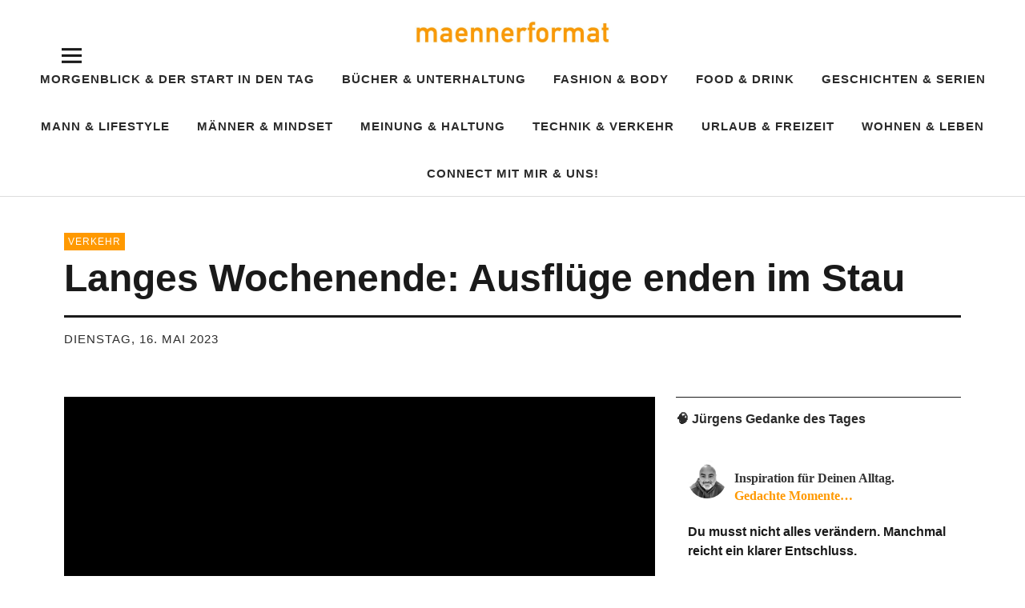

--- FILE ---
content_type: text/html; charset=UTF-8
request_url: https://maennerformat.info/2023/05/langes-wochenende-ausfluege-enden-im-stau/
body_size: 21674
content:
<!DOCTYPE html>
<html lang="de" class="no-js">
<head>
<meta charset="UTF-8">
<meta name="viewport" content="width=device-width, initial-scale=1">
<link rel="profile" href="http://gmpg.org/xfn/11">
<link rel="pingback" href="https://maennerformat.info/xmlrpc.php">
<script>(function(html){html.className = html.className.replace(/\bno-js\b/,'js')})(document.documentElement);</script>
<meta name='robots' content='index, follow, max-image-preview:large, max-snippet:-1, max-video-preview:-1' />
	<style>img:is([sizes="auto" i], [sizes^="auto," i]) { contain-intrinsic-size: 3000px 1500px }</style>
	
	<!-- This site is optimized with the Yoast SEO plugin v26.8 - https://yoast.com/product/yoast-seo-wordpress/ -->
	<title>Langes Wochenende: Ausflüge enden im Stau - maennerformat - das Männermagazin aus Rosenheim</title>
	<link rel="canonical" href="https://maennerformat.info/2023/05/langes-wochenende-ausfluege-enden-im-stau/" />
	<meta property="og:locale" content="de_DE" />
	<meta property="og:type" content="article" />
	<meta property="og:title" content="Langes Wochenende: Ausflüge enden im Stau - maennerformat - das Männermagazin aus Rosenheim" />
	<meta property="og:description" content="ADAC Stauprognose für 17. bis 21. Mai (Christi Himmelfahrt) / höchste Gefahr am Mittwoch- und Sonntagnachmittag Kurzurlauber müssen am langen Christi-Himmelfahrts-Wochenende mit vielen&hellip;" />
	<meta property="og:url" content="https://maennerformat.info/2023/05/langes-wochenende-ausfluege-enden-im-stau/" />
	<meta property="og:site_name" content="maennerformat" />
	<meta property="article:published_time" content="2023-05-16T06:00:14+00:00" />
	<meta property="og:image" content="https://maennerformat.info/wp-content/uploads/2019/06/mf_technik_stau.jpg" />
	<meta property="og:image:width" content="900" />
	<meta property="og:image:height" content="600" />
	<meta property="og:image:type" content="image/jpeg" />
	<meta name="author" content="mfedmin" />
	<meta name="twitter:card" content="summary_large_image" />
	<meta name="twitter:creator" content="@maennerformat" />
	<meta name="twitter:site" content="@maennerformat" />
	<meta name="twitter:label1" content="Verfasst von" />
	<meta name="twitter:data1" content="mfedmin" />
	<meta name="twitter:label2" content="Geschätzte Lesezeit" />
	<meta name="twitter:data2" content="3 Minuten" />
	<script type="application/ld+json" class="yoast-schema-graph">{"@context":"https://schema.org","@graph":[{"@type":"Article","@id":"https://maennerformat.info/2023/05/langes-wochenende-ausfluege-enden-im-stau/#article","isPartOf":{"@id":"https://maennerformat.info/2023/05/langes-wochenende-ausfluege-enden-im-stau/"},"author":{"name":"mfedmin","@id":"https://maennerformat.info/#/schema/person/cccbedf07b33b69388aabd80eabccda4"},"headline":"Langes Wochenende: Ausflüge enden im Stau","datePublished":"2023-05-16T06:00:14+00:00","mainEntityOfPage":{"@id":"https://maennerformat.info/2023/05/langes-wochenende-ausfluege-enden-im-stau/"},"wordCount":380,"publisher":{"@id":"https://maennerformat.info/#organization"},"image":{"@id":"https://maennerformat.info/2023/05/langes-wochenende-ausfluege-enden-im-stau/#primaryimage"},"thumbnailUrl":"https://maennerformat.info/wp-content/uploads/2019/06/mf_technik_stau.jpg","keywords":["mf"],"articleSection":["Verkehr"],"inLanguage":"de"},{"@type":"WebPage","@id":"https://maennerformat.info/2023/05/langes-wochenende-ausfluege-enden-im-stau/","url":"https://maennerformat.info/2023/05/langes-wochenende-ausfluege-enden-im-stau/","name":"Langes Wochenende: Ausflüge enden im Stau - maennerformat - das Männermagazin aus Rosenheim","isPartOf":{"@id":"https://maennerformat.info/#website"},"primaryImageOfPage":{"@id":"https://maennerformat.info/2023/05/langes-wochenende-ausfluege-enden-im-stau/#primaryimage"},"image":{"@id":"https://maennerformat.info/2023/05/langes-wochenende-ausfluege-enden-im-stau/#primaryimage"},"thumbnailUrl":"https://maennerformat.info/wp-content/uploads/2019/06/mf_technik_stau.jpg","datePublished":"2023-05-16T06:00:14+00:00","breadcrumb":{"@id":"https://maennerformat.info/2023/05/langes-wochenende-ausfluege-enden-im-stau/#breadcrumb"},"inLanguage":"de","potentialAction":[{"@type":"ReadAction","target":["https://maennerformat.info/2023/05/langes-wochenende-ausfluege-enden-im-stau/"]}]},{"@type":"ImageObject","inLanguage":"de","@id":"https://maennerformat.info/2023/05/langes-wochenende-ausfluege-enden-im-stau/#primaryimage","url":"https://maennerformat.info/wp-content/uploads/2019/06/mf_technik_stau.jpg","contentUrl":"https://maennerformat.info/wp-content/uploads/2019/06/mf_technik_stau.jpg","width":900,"height":600},{"@type":"BreadcrumbList","@id":"https://maennerformat.info/2023/05/langes-wochenende-ausfluege-enden-im-stau/#breadcrumb","itemListElement":[{"@type":"ListItem","position":1,"name":"Startseite","item":"https://maennerformat.info/"},{"@type":"ListItem","position":2,"name":"Langes Wochenende: Ausflüge enden im Stau"}]},{"@type":"WebSite","@id":"https://maennerformat.info/#website","url":"https://maennerformat.info/","name":"maennerformat","description":"Echt. Männlich. Mitten im Leben.","publisher":{"@id":"https://maennerformat.info/#organization"},"potentialAction":[{"@type":"SearchAction","target":{"@type":"EntryPoint","urlTemplate":"https://maennerformat.info/?s={search_term_string}"},"query-input":{"@type":"PropertyValueSpecification","valueRequired":true,"valueName":"search_term_string"}}],"inLanguage":"de"},{"@type":"Organization","@id":"https://maennerformat.info/#organization","name":"maennerformat","url":"https://maennerformat.info/","logo":{"@type":"ImageObject","inLanguage":"de","@id":"https://maennerformat.info/#/schema/logo/image/","url":"https://maennerformat.info/wp-content/uploads/2019/09/maennerformat_logo_site.jpg","contentUrl":"https://maennerformat.info/wp-content/uploads/2019/09/maennerformat_logo_site.jpg","width":520,"height":92,"caption":"maennerformat"},"image":{"@id":"https://maennerformat.info/#/schema/logo/image/"},"sameAs":["https://x.com/maennerformat"]},{"@type":"Person","@id":"https://maennerformat.info/#/schema/person/cccbedf07b33b69388aabd80eabccda4","name":"mfedmin"}]}</script>
	<!-- / Yoast SEO plugin. -->


<link rel="alternate" type="application/rss+xml" title="maennerformat &raquo; Feed" href="https://maennerformat.info/feed/" />
<link rel="alternate" type="application/rss+xml" title="maennerformat &raquo; Kommentar-Feed" href="https://maennerformat.info/comments/feed/" />
<script type="text/javascript">
/* <![CDATA[ */
window._wpemojiSettings = {"baseUrl":"https:\/\/s.w.org\/images\/core\/emoji\/16.0.1\/72x72\/","ext":".png","svgUrl":"https:\/\/s.w.org\/images\/core\/emoji\/16.0.1\/svg\/","svgExt":".svg","source":{"concatemoji":"https:\/\/maennerformat.info\/wp-includes\/js\/wp-emoji-release.min.js?ver=6.8.3"}};
/*! This file is auto-generated */
!function(s,n){var o,i,e;function c(e){try{var t={supportTests:e,timestamp:(new Date).valueOf()};sessionStorage.setItem(o,JSON.stringify(t))}catch(e){}}function p(e,t,n){e.clearRect(0,0,e.canvas.width,e.canvas.height),e.fillText(t,0,0);var t=new Uint32Array(e.getImageData(0,0,e.canvas.width,e.canvas.height).data),a=(e.clearRect(0,0,e.canvas.width,e.canvas.height),e.fillText(n,0,0),new Uint32Array(e.getImageData(0,0,e.canvas.width,e.canvas.height).data));return t.every(function(e,t){return e===a[t]})}function u(e,t){e.clearRect(0,0,e.canvas.width,e.canvas.height),e.fillText(t,0,0);for(var n=e.getImageData(16,16,1,1),a=0;a<n.data.length;a++)if(0!==n.data[a])return!1;return!0}function f(e,t,n,a){switch(t){case"flag":return n(e,"\ud83c\udff3\ufe0f\u200d\u26a7\ufe0f","\ud83c\udff3\ufe0f\u200b\u26a7\ufe0f")?!1:!n(e,"\ud83c\udde8\ud83c\uddf6","\ud83c\udde8\u200b\ud83c\uddf6")&&!n(e,"\ud83c\udff4\udb40\udc67\udb40\udc62\udb40\udc65\udb40\udc6e\udb40\udc67\udb40\udc7f","\ud83c\udff4\u200b\udb40\udc67\u200b\udb40\udc62\u200b\udb40\udc65\u200b\udb40\udc6e\u200b\udb40\udc67\u200b\udb40\udc7f");case"emoji":return!a(e,"\ud83e\udedf")}return!1}function g(e,t,n,a){var r="undefined"!=typeof WorkerGlobalScope&&self instanceof WorkerGlobalScope?new OffscreenCanvas(300,150):s.createElement("canvas"),o=r.getContext("2d",{willReadFrequently:!0}),i=(o.textBaseline="top",o.font="600 32px Arial",{});return e.forEach(function(e){i[e]=t(o,e,n,a)}),i}function t(e){var t=s.createElement("script");t.src=e,t.defer=!0,s.head.appendChild(t)}"undefined"!=typeof Promise&&(o="wpEmojiSettingsSupports",i=["flag","emoji"],n.supports={everything:!0,everythingExceptFlag:!0},e=new Promise(function(e){s.addEventListener("DOMContentLoaded",e,{once:!0})}),new Promise(function(t){var n=function(){try{var e=JSON.parse(sessionStorage.getItem(o));if("object"==typeof e&&"number"==typeof e.timestamp&&(new Date).valueOf()<e.timestamp+604800&&"object"==typeof e.supportTests)return e.supportTests}catch(e){}return null}();if(!n){if("undefined"!=typeof Worker&&"undefined"!=typeof OffscreenCanvas&&"undefined"!=typeof URL&&URL.createObjectURL&&"undefined"!=typeof Blob)try{var e="postMessage("+g.toString()+"("+[JSON.stringify(i),f.toString(),p.toString(),u.toString()].join(",")+"));",a=new Blob([e],{type:"text/javascript"}),r=new Worker(URL.createObjectURL(a),{name:"wpTestEmojiSupports"});return void(r.onmessage=function(e){c(n=e.data),r.terminate(),t(n)})}catch(e){}c(n=g(i,f,p,u))}t(n)}).then(function(e){for(var t in e)n.supports[t]=e[t],n.supports.everything=n.supports.everything&&n.supports[t],"flag"!==t&&(n.supports.everythingExceptFlag=n.supports.everythingExceptFlag&&n.supports[t]);n.supports.everythingExceptFlag=n.supports.everythingExceptFlag&&!n.supports.flag,n.DOMReady=!1,n.readyCallback=function(){n.DOMReady=!0}}).then(function(){return e}).then(function(){var e;n.supports.everything||(n.readyCallback(),(e=n.source||{}).concatemoji?t(e.concatemoji):e.wpemoji&&e.twemoji&&(t(e.twemoji),t(e.wpemoji)))}))}((window,document),window._wpemojiSettings);
/* ]]> */
</script>
<style id='wp-emoji-styles-inline-css' type='text/css'>

	img.wp-smiley, img.emoji {
		display: inline !important;
		border: none !important;
		box-shadow: none !important;
		height: 1em !important;
		width: 1em !important;
		margin: 0 0.07em !important;
		vertical-align: -0.1em !important;
		background: none !important;
		padding: 0 !important;
	}
</style>
<link rel='stylesheet' id='wp-block-library-css' href='https://maennerformat.info/wp-includes/css/dist/block-library/style.min.css?ver=6.8.3' type='text/css' media='all' />
<style id='wp-block-library-theme-inline-css' type='text/css'>
.wp-block-audio :where(figcaption){color:#555;font-size:13px;text-align:center}.is-dark-theme .wp-block-audio :where(figcaption){color:#ffffffa6}.wp-block-audio{margin:0 0 1em}.wp-block-code{border:1px solid #ccc;border-radius:4px;font-family:Menlo,Consolas,monaco,monospace;padding:.8em 1em}.wp-block-embed :where(figcaption){color:#555;font-size:13px;text-align:center}.is-dark-theme .wp-block-embed :where(figcaption){color:#ffffffa6}.wp-block-embed{margin:0 0 1em}.blocks-gallery-caption{color:#555;font-size:13px;text-align:center}.is-dark-theme .blocks-gallery-caption{color:#ffffffa6}:root :where(.wp-block-image figcaption){color:#555;font-size:13px;text-align:center}.is-dark-theme :root :where(.wp-block-image figcaption){color:#ffffffa6}.wp-block-image{margin:0 0 1em}.wp-block-pullquote{border-bottom:4px solid;border-top:4px solid;color:currentColor;margin-bottom:1.75em}.wp-block-pullquote cite,.wp-block-pullquote footer,.wp-block-pullquote__citation{color:currentColor;font-size:.8125em;font-style:normal;text-transform:uppercase}.wp-block-quote{border-left:.25em solid;margin:0 0 1.75em;padding-left:1em}.wp-block-quote cite,.wp-block-quote footer{color:currentColor;font-size:.8125em;font-style:normal;position:relative}.wp-block-quote:where(.has-text-align-right){border-left:none;border-right:.25em solid;padding-left:0;padding-right:1em}.wp-block-quote:where(.has-text-align-center){border:none;padding-left:0}.wp-block-quote.is-large,.wp-block-quote.is-style-large,.wp-block-quote:where(.is-style-plain){border:none}.wp-block-search .wp-block-search__label{font-weight:700}.wp-block-search__button{border:1px solid #ccc;padding:.375em .625em}:where(.wp-block-group.has-background){padding:1.25em 2.375em}.wp-block-separator.has-css-opacity{opacity:.4}.wp-block-separator{border:none;border-bottom:2px solid;margin-left:auto;margin-right:auto}.wp-block-separator.has-alpha-channel-opacity{opacity:1}.wp-block-separator:not(.is-style-wide):not(.is-style-dots){width:100px}.wp-block-separator.has-background:not(.is-style-dots){border-bottom:none;height:1px}.wp-block-separator.has-background:not(.is-style-wide):not(.is-style-dots){height:2px}.wp-block-table{margin:0 0 1em}.wp-block-table td,.wp-block-table th{word-break:normal}.wp-block-table :where(figcaption){color:#555;font-size:13px;text-align:center}.is-dark-theme .wp-block-table :where(figcaption){color:#ffffffa6}.wp-block-video :where(figcaption){color:#555;font-size:13px;text-align:center}.is-dark-theme .wp-block-video :where(figcaption){color:#ffffffa6}.wp-block-video{margin:0 0 1em}:root :where(.wp-block-template-part.has-background){margin-bottom:0;margin-top:0;padding:1.25em 2.375em}
</style>
<style id='classic-theme-styles-inline-css' type='text/css'>
/*! This file is auto-generated */
.wp-block-button__link{color:#fff;background-color:#32373c;border-radius:9999px;box-shadow:none;text-decoration:none;padding:calc(.667em + 2px) calc(1.333em + 2px);font-size:1.125em}.wp-block-file__button{background:#32373c;color:#fff;text-decoration:none}
</style>
<style id='global-styles-inline-css' type='text/css'>
:root{--wp--preset--aspect-ratio--square: 1;--wp--preset--aspect-ratio--4-3: 4/3;--wp--preset--aspect-ratio--3-4: 3/4;--wp--preset--aspect-ratio--3-2: 3/2;--wp--preset--aspect-ratio--2-3: 2/3;--wp--preset--aspect-ratio--16-9: 16/9;--wp--preset--aspect-ratio--9-16: 9/16;--wp--preset--color--black: #000000;--wp--preset--color--cyan-bluish-gray: #abb8c3;--wp--preset--color--white: #ffffff;--wp--preset--color--pale-pink: #f78da7;--wp--preset--color--vivid-red: #cf2e2e;--wp--preset--color--luminous-vivid-orange: #ff6900;--wp--preset--color--luminous-vivid-amber: #fcb900;--wp--preset--color--light-green-cyan: #7bdcb5;--wp--preset--color--vivid-green-cyan: #00d084;--wp--preset--color--pale-cyan-blue: #8ed1fc;--wp--preset--color--vivid-cyan-blue: #0693e3;--wp--preset--color--vivid-purple: #9b51e0;--wp--preset--color--dark: #1a1a1a;--wp--preset--color--light-grey: #f4f4f4;--wp--preset--color--light-blue: #51a8dd;--wp--preset--color--dark-blue: #0c6ca6;--wp--preset--gradient--vivid-cyan-blue-to-vivid-purple: linear-gradient(135deg,rgba(6,147,227,1) 0%,rgb(155,81,224) 100%);--wp--preset--gradient--light-green-cyan-to-vivid-green-cyan: linear-gradient(135deg,rgb(122,220,180) 0%,rgb(0,208,130) 100%);--wp--preset--gradient--luminous-vivid-amber-to-luminous-vivid-orange: linear-gradient(135deg,rgba(252,185,0,1) 0%,rgba(255,105,0,1) 100%);--wp--preset--gradient--luminous-vivid-orange-to-vivid-red: linear-gradient(135deg,rgba(255,105,0,1) 0%,rgb(207,46,46) 100%);--wp--preset--gradient--very-light-gray-to-cyan-bluish-gray: linear-gradient(135deg,rgb(238,238,238) 0%,rgb(169,184,195) 100%);--wp--preset--gradient--cool-to-warm-spectrum: linear-gradient(135deg,rgb(74,234,220) 0%,rgb(151,120,209) 20%,rgb(207,42,186) 40%,rgb(238,44,130) 60%,rgb(251,105,98) 80%,rgb(254,248,76) 100%);--wp--preset--gradient--blush-light-purple: linear-gradient(135deg,rgb(255,206,236) 0%,rgb(152,150,240) 100%);--wp--preset--gradient--blush-bordeaux: linear-gradient(135deg,rgb(254,205,165) 0%,rgb(254,45,45) 50%,rgb(107,0,62) 100%);--wp--preset--gradient--luminous-dusk: linear-gradient(135deg,rgb(255,203,112) 0%,rgb(199,81,192) 50%,rgb(65,88,208) 100%);--wp--preset--gradient--pale-ocean: linear-gradient(135deg,rgb(255,245,203) 0%,rgb(182,227,212) 50%,rgb(51,167,181) 100%);--wp--preset--gradient--electric-grass: linear-gradient(135deg,rgb(202,248,128) 0%,rgb(113,206,126) 100%);--wp--preset--gradient--midnight: linear-gradient(135deg,rgb(2,3,129) 0%,rgb(40,116,252) 100%);--wp--preset--font-size--small: 16px;--wp--preset--font-size--medium: 20px;--wp--preset--font-size--large: 22px;--wp--preset--font-size--x-large: 42px;--wp--preset--font-size--regular: 19px;--wp--preset--font-size--larger: 26px;--wp--preset--spacing--20: 0.44rem;--wp--preset--spacing--30: 0.67rem;--wp--preset--spacing--40: 1rem;--wp--preset--spacing--50: 1.5rem;--wp--preset--spacing--60: 2.25rem;--wp--preset--spacing--70: 3.38rem;--wp--preset--spacing--80: 5.06rem;--wp--preset--shadow--natural: 6px 6px 9px rgba(0, 0, 0, 0.2);--wp--preset--shadow--deep: 12px 12px 50px rgba(0, 0, 0, 0.4);--wp--preset--shadow--sharp: 6px 6px 0px rgba(0, 0, 0, 0.2);--wp--preset--shadow--outlined: 6px 6px 0px -3px rgba(255, 255, 255, 1), 6px 6px rgba(0, 0, 0, 1);--wp--preset--shadow--crisp: 6px 6px 0px rgba(0, 0, 0, 1);}:where(.is-layout-flex){gap: 0.5em;}:where(.is-layout-grid){gap: 0.5em;}body .is-layout-flex{display: flex;}.is-layout-flex{flex-wrap: wrap;align-items: center;}.is-layout-flex > :is(*, div){margin: 0;}body .is-layout-grid{display: grid;}.is-layout-grid > :is(*, div){margin: 0;}:where(.wp-block-columns.is-layout-flex){gap: 2em;}:where(.wp-block-columns.is-layout-grid){gap: 2em;}:where(.wp-block-post-template.is-layout-flex){gap: 1.25em;}:where(.wp-block-post-template.is-layout-grid){gap: 1.25em;}.has-black-color{color: var(--wp--preset--color--black) !important;}.has-cyan-bluish-gray-color{color: var(--wp--preset--color--cyan-bluish-gray) !important;}.has-white-color{color: var(--wp--preset--color--white) !important;}.has-pale-pink-color{color: var(--wp--preset--color--pale-pink) !important;}.has-vivid-red-color{color: var(--wp--preset--color--vivid-red) !important;}.has-luminous-vivid-orange-color{color: var(--wp--preset--color--luminous-vivid-orange) !important;}.has-luminous-vivid-amber-color{color: var(--wp--preset--color--luminous-vivid-amber) !important;}.has-light-green-cyan-color{color: var(--wp--preset--color--light-green-cyan) !important;}.has-vivid-green-cyan-color{color: var(--wp--preset--color--vivid-green-cyan) !important;}.has-pale-cyan-blue-color{color: var(--wp--preset--color--pale-cyan-blue) !important;}.has-vivid-cyan-blue-color{color: var(--wp--preset--color--vivid-cyan-blue) !important;}.has-vivid-purple-color{color: var(--wp--preset--color--vivid-purple) !important;}.has-black-background-color{background-color: var(--wp--preset--color--black) !important;}.has-cyan-bluish-gray-background-color{background-color: var(--wp--preset--color--cyan-bluish-gray) !important;}.has-white-background-color{background-color: var(--wp--preset--color--white) !important;}.has-pale-pink-background-color{background-color: var(--wp--preset--color--pale-pink) !important;}.has-vivid-red-background-color{background-color: var(--wp--preset--color--vivid-red) !important;}.has-luminous-vivid-orange-background-color{background-color: var(--wp--preset--color--luminous-vivid-orange) !important;}.has-luminous-vivid-amber-background-color{background-color: var(--wp--preset--color--luminous-vivid-amber) !important;}.has-light-green-cyan-background-color{background-color: var(--wp--preset--color--light-green-cyan) !important;}.has-vivid-green-cyan-background-color{background-color: var(--wp--preset--color--vivid-green-cyan) !important;}.has-pale-cyan-blue-background-color{background-color: var(--wp--preset--color--pale-cyan-blue) !important;}.has-vivid-cyan-blue-background-color{background-color: var(--wp--preset--color--vivid-cyan-blue) !important;}.has-vivid-purple-background-color{background-color: var(--wp--preset--color--vivid-purple) !important;}.has-black-border-color{border-color: var(--wp--preset--color--black) !important;}.has-cyan-bluish-gray-border-color{border-color: var(--wp--preset--color--cyan-bluish-gray) !important;}.has-white-border-color{border-color: var(--wp--preset--color--white) !important;}.has-pale-pink-border-color{border-color: var(--wp--preset--color--pale-pink) !important;}.has-vivid-red-border-color{border-color: var(--wp--preset--color--vivid-red) !important;}.has-luminous-vivid-orange-border-color{border-color: var(--wp--preset--color--luminous-vivid-orange) !important;}.has-luminous-vivid-amber-border-color{border-color: var(--wp--preset--color--luminous-vivid-amber) !important;}.has-light-green-cyan-border-color{border-color: var(--wp--preset--color--light-green-cyan) !important;}.has-vivid-green-cyan-border-color{border-color: var(--wp--preset--color--vivid-green-cyan) !important;}.has-pale-cyan-blue-border-color{border-color: var(--wp--preset--color--pale-cyan-blue) !important;}.has-vivid-cyan-blue-border-color{border-color: var(--wp--preset--color--vivid-cyan-blue) !important;}.has-vivid-purple-border-color{border-color: var(--wp--preset--color--vivid-purple) !important;}.has-vivid-cyan-blue-to-vivid-purple-gradient-background{background: var(--wp--preset--gradient--vivid-cyan-blue-to-vivid-purple) !important;}.has-light-green-cyan-to-vivid-green-cyan-gradient-background{background: var(--wp--preset--gradient--light-green-cyan-to-vivid-green-cyan) !important;}.has-luminous-vivid-amber-to-luminous-vivid-orange-gradient-background{background: var(--wp--preset--gradient--luminous-vivid-amber-to-luminous-vivid-orange) !important;}.has-luminous-vivid-orange-to-vivid-red-gradient-background{background: var(--wp--preset--gradient--luminous-vivid-orange-to-vivid-red) !important;}.has-very-light-gray-to-cyan-bluish-gray-gradient-background{background: var(--wp--preset--gradient--very-light-gray-to-cyan-bluish-gray) !important;}.has-cool-to-warm-spectrum-gradient-background{background: var(--wp--preset--gradient--cool-to-warm-spectrum) !important;}.has-blush-light-purple-gradient-background{background: var(--wp--preset--gradient--blush-light-purple) !important;}.has-blush-bordeaux-gradient-background{background: var(--wp--preset--gradient--blush-bordeaux) !important;}.has-luminous-dusk-gradient-background{background: var(--wp--preset--gradient--luminous-dusk) !important;}.has-pale-ocean-gradient-background{background: var(--wp--preset--gradient--pale-ocean) !important;}.has-electric-grass-gradient-background{background: var(--wp--preset--gradient--electric-grass) !important;}.has-midnight-gradient-background{background: var(--wp--preset--gradient--midnight) !important;}.has-small-font-size{font-size: var(--wp--preset--font-size--small) !important;}.has-medium-font-size{font-size: var(--wp--preset--font-size--medium) !important;}.has-large-font-size{font-size: var(--wp--preset--font-size--large) !important;}.has-x-large-font-size{font-size: var(--wp--preset--font-size--x-large) !important;}
:where(.wp-block-post-template.is-layout-flex){gap: 1.25em;}:where(.wp-block-post-template.is-layout-grid){gap: 1.25em;}
:where(.wp-block-columns.is-layout-flex){gap: 2em;}:where(.wp-block-columns.is-layout-grid){gap: 2em;}
:root :where(.wp-block-pullquote){font-size: 1.5em;line-height: 1.6;}
</style>
<link rel='stylesheet' id='contact-form-7-css' href='https://maennerformat.info/wp-content/plugins/contact-form-7/includes/css/styles.css?ver=6.1.4' type='text/css' media='all' />
<style id='contact-form-7-inline-css' type='text/css'>
.wpcf7 .wpcf7-recaptcha iframe {margin-bottom: 0;}.wpcf7 .wpcf7-recaptcha[data-align="center"] > div {margin: 0 auto;}.wpcf7 .wpcf7-recaptcha[data-align="right"] > div {margin: 0 0 0 auto;}
</style>
<link rel='stylesheet' id='cmplz-general-css' href='https://maennerformat.info/wp-content/plugins/complianz-gdpr/assets/css/cookieblocker.min.css?ver=1768383004' type='text/css' media='all' />
<link rel='stylesheet' id='chld_thm_cfg_parent-css' href='https://maennerformat.info/wp-content/themes/uku/style.css?ver=6.8.3' type='text/css' media='all' />
<link rel='stylesheet' id='uku-style-css' href='https://maennerformat.info/wp-content/themes/maennerformat19/style.css?ver=19.0.1557072184' type='text/css' media='all' />
<link rel='stylesheet' id='genericons-css' href='https://maennerformat.info/wp-content/themes/uku/assets/fonts/genericons.css?ver=3.4.1' type='text/css' media='all' />
<link rel='stylesheet' id='chld_thm_cfg_separate-css' href='https://maennerformat.info/wp-content/themes/maennerformat19/ctc-style.css?ver=19.0.1557072184' type='text/css' media='all' />
<link rel='stylesheet' id='jquery-lazyloadxt-spinner-css-css' href='//maennerformat.info/wp-content/plugins/a3-lazy-load/assets/css/jquery.lazyloadxt.spinner.css?ver=6.8.3' type='text/css' media='all' />
<link rel='stylesheet' id='wpgdprc-front-css-css' href='https://maennerformat.info/wp-content/plugins/wp-gdpr-compliance/Assets/css/front.css?ver=1706539553' type='text/css' media='all' />
<style id='wpgdprc-front-css-inline-css' type='text/css'>
:root{--wp-gdpr--bar--background-color: #000000;--wp-gdpr--bar--color: #ffffff;--wp-gdpr--button--background-color: #000000;--wp-gdpr--button--background-color--darken: #000000;--wp-gdpr--button--color: #ffffff;}
</style>
<link rel='stylesheet' id='yarppRelatedCss-css' href='https://maennerformat.info/wp-content/plugins/yet-another-related-posts-plugin/style/related.css?ver=5.30.11' type='text/css' media='all' />
<script type="text/javascript" src="https://maennerformat.info/wp-includes/js/jquery/jquery.min.js?ver=3.7.1" id="jquery-core-js"></script>
<script type="text/javascript" src="https://maennerformat.info/wp-includes/js/jquery/jquery-migrate.min.js?ver=3.4.1" id="jquery-migrate-js"></script>
<script type="text/javascript" src="https://maennerformat.info/wp-content/themes/uku/assets/js/jquery.viewportchecker.min.js?ver=1.8.7" id="viewportchecker-js"></script>
<script type="text/javascript" src="https://maennerformat.info/wp-content/themes/uku/assets/js/sticky-kit.min.js?ver=6.8.3" id="sticky-kit-js"></script>
<script type="text/javascript" src="https://maennerformat.info/wp-content/themes/uku/assets/js/jquery.fitvids.js?ver=1.1" id="fitvids-js"></script>
<script type="text/javascript" id="wpgdprc-front-js-js-extra">
/* <![CDATA[ */
var wpgdprcFront = {"ajaxUrl":"https:\/\/maennerformat.info\/wp-admin\/admin-ajax.php","ajaxNonce":"31c066d810","ajaxArg":"security","pluginPrefix":"wpgdprc","blogId":"1","isMultiSite":"","locale":"de_DE","showSignUpModal":"","showFormModal":"","cookieName":"wpgdprc-consent","consentVersion":"","path":"\/","prefix":"wpgdprc"};
/* ]]> */
</script>
<script type="text/javascript" src="https://maennerformat.info/wp-content/plugins/wp-gdpr-compliance/Assets/js/front.min.js?ver=1706539553" id="wpgdprc-front-js-js"></script>
<link rel="https://api.w.org/" href="https://maennerformat.info/wp-json/" /><link rel="alternate" title="JSON" type="application/json" href="https://maennerformat.info/wp-json/wp/v2/posts/13983" /><link rel="EditURI" type="application/rsd+xml" title="RSD" href="https://maennerformat.info/xmlrpc.php?rsd" />
<meta name="generator" content="WordPress 6.8.3" />
<link rel='shortlink' href='https://maennerformat.info/?p=13983' />
<link rel="alternate" title="oEmbed (JSON)" type="application/json+oembed" href="https://maennerformat.info/wp-json/oembed/1.0/embed?url=https%3A%2F%2Fmaennerformat.info%2F2023%2F05%2Flanges-wochenende-ausfluege-enden-im-stau%2F" />
<link rel="alternate" title="oEmbed (XML)" type="text/xml+oembed" href="https://maennerformat.info/wp-json/oembed/1.0/embed?url=https%3A%2F%2Fmaennerformat.info%2F2023%2F05%2Flanges-wochenende-ausfluege-enden-im-stau%2F&#038;format=xml" />

        <script type="text/javascript">
            var jQueryMigrateHelperHasSentDowngrade = false;

			window.onerror = function( msg, url, line, col, error ) {
				// Break out early, do not processing if a downgrade reqeust was already sent.
				if ( jQueryMigrateHelperHasSentDowngrade ) {
					return true;
                }

				var xhr = new XMLHttpRequest();
				var nonce = '7276649fc5';
				var jQueryFunctions = [
					'andSelf',
					'browser',
					'live',
					'boxModel',
					'support.boxModel',
					'size',
					'swap',
					'clean',
					'sub',
                ];
				var match_pattern = /\)\.(.+?) is not a function/;
                var erroredFunction = msg.match( match_pattern );

                // If there was no matching functions, do not try to downgrade.
                if ( null === erroredFunction || typeof erroredFunction !== 'object' || typeof erroredFunction[1] === "undefined" || -1 === jQueryFunctions.indexOf( erroredFunction[1] ) ) {
                    return true;
                }

                // Set that we've now attempted a downgrade request.
                jQueryMigrateHelperHasSentDowngrade = true;

				xhr.open( 'POST', 'https://maennerformat.info/wp-admin/admin-ajax.php' );
				xhr.setRequestHeader( 'Content-Type', 'application/x-www-form-urlencoded' );
				xhr.onload = function () {
					var response,
                        reload = false;

					if ( 200 === xhr.status ) {
                        try {
                        	response = JSON.parse( xhr.response );

                        	reload = response.data.reload;
                        } catch ( e ) {
                        	reload = false;
                        }
                    }

					// Automatically reload the page if a deprecation caused an automatic downgrade, ensure visitors get the best possible experience.
					if ( reload ) {
						location.reload();
                    }
				};

				xhr.send( encodeURI( 'action=jquery-migrate-downgrade-version&_wpnonce=' + nonce ) );

				// Suppress error alerts in older browsers
				return true;
			}
        </script>

			<style type="text/css">
							.entry-content a,
			.comment-text a,
			#desktop-navigation ul li a:hover,
			.featured-slider button.slick-arrow:hover::after,
			.front-section a.all-posts-link:hover,
			#overlay-close:hover,
			.widget-area .widget ul li a:hover,
			#sidebar-offcanvas .widget a:hover,
			.textwidget a:hover,
			#overlay-nav a:hover,
			.author-links a:hover,
			.single-post .post-navigation a:hover,
			.single-attachment .post-navigation a:hover,
			.author-bio a,
			.single-post .hentry .entry-meta a:hover,
			.entry-header a:hover,
			.entry-header h2.entry-title a:hover,
			.blog .entry-meta a:hover,
			.uku-neo .entry-content p a:hover,
			.uku-neo .author-bio a:hover,
			.uku-neo .comment-text a:hover,
			.uku-neo .entry-header h2.entry-title a:hover,
			.uku-serif .entry-header h2.entry-title a:hover,
			.uku-serif .entry-content p a,
			.uku-serif .entry-content li a,
			.uku-serif .author-bio a,
			.uku-serif .comment-text a {
				color: #ff9900;
			}
			.uku-serif .entry-content p a,
			.uku-serif .entry-content li a,
			.uku-serif .author-bio a,
			.uku-serif .comment-text a {
				box-shadow: inset 0 -1px 0 #ff9900;
			}
			.single-post .post-navigation a:hover,
			.single-attachment .post-navigation a:hover,
			#desktop-navigation ul li.menu-item-has-children a:hover::after,
			.desktop-search input.search-field:active,
			.desktop-search input.search-field:focus {
				border-color: #ff9900;
			}
			.featured-slider .entry-cats a,
			.section-one-column-one .entry-cats a,
			.section-three-column-one .entry-cats a,
			#front-section-four .entry-cats a,
			.single-post .entry-cats a,
			.blog.uku-standard.blog-defaultplus #primary .hentry.has-post-thumbnail:nth-child(4n) .entry-cats a,
			#desktop-navigation .sub-menu li a:hover,
			#desktop-navigation .children li a:hover,
			.widget_mc4wp_form_widget input[type="submit"],
			.uku-neo .featured-slider .entry-cats a:hover,
			.uku-neo .section-one-column-one .entry-cats a:hover,
			.uku-neo .section-three-column-one .entry-cats a:hover,
			.uku-neo #front-section-four .entry-cats a:hover,
			.uku-neo .single-post .entry-cats a:hover,
			.uku-neo .format-video .entry-thumbnail span.video-icon:before,
			.uku-neo .format-video .entry-thumbnail span.video-icon:after,
			.uku-neo .entry-content p a:hover::after,
			.uku-neo .author-bio a:hover::after,
			.uku-neo .comment-text a:hover::after {
				background: #ff9900;
			}
			.blog.blog-classic #primary .hentry.has-post-thumbnail:nth-child(4n) .entry-cats a {
				background: none !important;
			}
			@media screen and (min-width: 66.25em) {
				.uku-neo #overlay-open:hover,
				.uku-neo .search-open:hover,
				.uku-neo #overlay-open-sticky:hover,
				.uku-neo.fixedheader-dark.header-stick #overlay-open-sticky:hover,
				.uku-neo.fixedheader-dark.header-stick #search-open-sticky:hover {
					background: #ff9900;
				}
			}
							.entry-content a:hover,
			.comment-text a:hover,
			.author-bio a:hover {
				color: #ff9900 !important;
			}
			.blog.blog-defaultplus #primary .hentry.has-post-thumbnail:nth-child(4n) .entry-cats a:hover,
			.featured-slider .entry-cats a:hover,
			.section-one-column-one .entry-cats a:hover,
			.section-three-column-one .entry-cats a:hover,
			#front-section-four .entry-cats a:hover,
			.single-post .entry-cats a:hover,
			#colophon .footer-feature-btn:hover,
			.comments-show #comments-toggle,
			.widget_mc4wp_form_widget input[type="submit"]:hover,
			#comments-toggle:hover,
			input[type="submit"]:hover,
			input#submit:hover,
			#primary #infinite-handle span:hover,
			#front-section-three a.all-posts-link:hover,
			.desktop-search input[type="submit"]:hover,
			.widget_search input[type="submit"]:hover,
			.post-password-form input[type="submit"]:hover,
			#offcanvas-widgets-open:hover,
			.offcanvas-widgets-show #offcanvas-widgets-open,
			.uku-standard.blog-classic .entry-content p a.more-link:hover {
				background: #ff9900;
			}
			#colophon .footer-feature-textwrap .footer-feature-btn:hover,
			.comments-show #comments-toggle,
			#comments-toggle:hover,
			input[type="submit"]:hover,
			input#submit:hover,
			.blog #primary #infinite-handle span:hover,
			#front-section-three a.all-posts-link:hover,
			.desktop-search input[type="submit"]:hover,
			.widget_search input[type="submit"]:hover,
			.post-password-form input[type="submit"]:hover,
			#offcanvas-widgets-open:hover,
			.offcanvas-widgets-show #offcanvas-widgets-open,
			.uku-standard.blog-classic .entry-content p a.more-link:hover {
				border-color: #ff9900 !important;
			}
							#colophon,
			.uku-serif .big-instagram-wrap {background: ;}
						#colophon,
		#colophon .footer-menu ul a,
		#colophon .footer-menu ul a:hover,
		#colophon #site-info, #colophon #site-info a,
		#colophon #site-info, #colophon #site-info a:hover,
		#footer-social span,
		#colophon .social-nav ul li a,
		.uku-serif .big-instagram-wrap .null-instagram-feed .clear a,
		.uku-serif .big-instagram-wrap .widget h2.widget-title {
			color: ;
		}
		.footer-menus-wrap {
			border-bottom: 1px solid ;
		}
							.mobile-search, .inner-offcanvas-wrap {background: ;}
							#mobile-social ul li a,
			#overlay-nav ul li a,
			#offcanvas-widgets-open,
			.dropdown-toggle,
			#sidebar-offcanvas .widget h2.widget-title,
			#sidebar-offcanvas .widget,
			#sidebar-offcanvas .widget a {
				color: ;
			}
			#sidebar-offcanvas .widget h2.widget-title {border-color: ;}
			#offcanvas-widgets-open {border-color: ;}
			@media screen and (min-width: 66.25em) {
			#overlay-nav ul li,
			#overlay-nav ul ul.sub-menu,
			#overlay-nav ul ul.children {border-color: ;}
			#overlay-close {color: ;}
			#overlay-nav {
				border-color: ;
			}
			}
							#front-section-three {background: ;}
							.widget_mc4wp_form_widget, .jetpack_subscription_widget {background: ;}
							.uku-serif .front-about-img:after {background: ;}
							#shopfront-cats {background: ;}
							#front-section-twocolumn .entry-summary {display: block;}
							#front-section-threecolumn .entry-summary {display: block;}
							#front-section-fourcolumn .entry-summary {display: block;}
							#front-section-sixcolumn .entry-summary {display: block;}
									.blog .entry-comments {display: none !important;}
									.entry-author, .entry-date:before {display: none !important;}
							.blog.blog-defaultplus #primary .hentry.has-post-thumbnail:nth-child(4n) .entry-thumbnail a:after,
			.featured-slider .entry-thumbnail a:after,
			.uku-serif .featured-slider .entry-thumbnail:after,
			.header-image:after,
			#front-section-four .entry-thumbnail a:after,
			.uku-serif #front-section-four .entry-thumbnail a .thumb-wrap:after,
			.single-post .big-thumb .entry-thumbnail a:after,
			.blog.blog-defaultplus #primary .hentry.has-post-thumbnail:nth-child(4n) .thumb-wrap:after,
			.section-two-column-one .thumb-wrap:after,
			.header-fullscreen #headerimg-wrap:after {background-color: ;}
									.header-fullscreen #headerimg-wrap:after {	background-color: transparent;}
							#front-section-four .meta-main-wrap,
			.featured-slider .meta-main-wrap,
			.blog.blog-defaultplus #primary .hentry.has-post-thumbnail:nth-child(4n) .meta-main-wrap,
			.uku-serif .section-two-column-one .entry-text-wrap,
			.big-thumb .title-wrap {
				background: -moz-linear-gradient(top, rgba(0,0,0,0) 0%, rgba(0,0,0,) 100%);
				background: -webkit-linear-gradient(top, rgba(0,0,0,0) 0%,rgba(0,0,0,) 100%);
				background: linear-gradient(to bottom, rgba(0,0,0,0) 0%,rgba(0,0,0,) 100%);
			}
			
				</style>
			<style type="text/css" id="uku-header-css">
		h1.site-title,
	p.site-title,
	p.site-description {
		position: absolute;
		clip: rect(1px, 1px, 1px, 1px);
	}
		</style>
	<link rel="icon" href="https://maennerformat.info/wp-content/uploads/2019/07/maennerformat.ico" sizes="32x32" />
<link rel="icon" href="https://maennerformat.info/wp-content/uploads/2019/07/maennerformat.ico" sizes="192x192" />
<link rel="apple-touch-icon" href="https://maennerformat.info/wp-content/uploads/2019/07/maennerformat.ico" />
<meta name="msapplication-TileImage" content="https://maennerformat.info/wp-content/uploads/2019/07/maennerformat.ico" />
		<style type="text/css" id="wp-custom-css">
			body, h1, h2, h3, h4, h5, h6, p, a, li, blockquote {
    font-family: Verdana, sans-serif !important;
}

		</style>
		</head>

<body class="wp-singular post-template-default single single-post postid-13983 single-format-standard wp-custom-logo wp-theme-uku wp-child-theme-maennerformat19 uku-standard blog-default has-thumb slider-boxed offcanvas-widgets-off">

	<div class="container-all">

	<header id="masthead" class="site-header cf" role="banner">

		<div class="site-header-content">

			
			<div id="site-branding">
									<p class="site-title"><a href="https://maennerformat.info/" rel="home">maennerformat</a></p>
				
									<div class="custom-logo-wrap">
						<a href="https://maennerformat.info/" class="custom-logo-link" rel="home"><img width="520" height="92" src="https://maennerformat.info/wp-content/uploads/2019/09/maennerformat_logo_site.jpg" class="custom-logo" alt="maennerformat" decoding="async" srcset="https://maennerformat.info/wp-content/uploads/2019/09/maennerformat_logo_site.jpg 520w, https://maennerformat.info/wp-content/uploads/2019/09/maennerformat_logo_site-300x53.jpg 300w" sizes="(max-width: 520px) 100vw, 520px" /></a>					 </div><!-- end .custom-logo-wrap -->
				 
				<p class="site-description">Echt. Männlich. Mitten im Leben.</p>
				<button id="overlay-open" class="overlay-open overlay-btn"><span>Menü</span></button>

				
							</div><!-- end #site-branding -->

							<nav id="desktop-navigation" class="desktop-navigation cf" role="navigation">
					<ul id="menu-mf_hauptmenue" class="menu"><li id="menu-item-39" class="menu-item menu-item-type-taxonomy menu-item-object-category menu-item-39"><a href="https://maennerformat.info/category/morgenblick/">Morgenblick &#038; der Start in den Tag</a></li>
<li id="menu-item-4650" class="menu-item menu-item-type-taxonomy menu-item-object-category menu-item-4650"><a href="https://maennerformat.info/category/buecher-und-mehr/">Bücher &amp; Unterhaltung</a></li>
<li id="menu-item-162" class="menu-item menu-item-type-taxonomy menu-item-object-category menu-item-162"><a href="https://maennerformat.info/category/fashion-body/">Fashion &amp; Body</a></li>
<li id="menu-item-183" class="menu-item menu-item-type-taxonomy menu-item-object-category menu-item-183"><a href="https://maennerformat.info/category/food-drink/">Food &amp; Drink</a></li>
<li id="menu-item-19519" class="menu-item menu-item-type-taxonomy menu-item-object-category menu-item-19519"><a href="https://maennerformat.info/category/geschichten-serien/">Geschichten &amp; Serien</a></li>
<li id="menu-item-70" class="menu-item menu-item-type-taxonomy menu-item-object-category menu-item-70"><a href="https://maennerformat.info/category/mann-lifestyle/">Mann &amp; Lifestyle</a></li>
<li id="menu-item-19518" class="menu-item menu-item-type-taxonomy menu-item-object-category menu-item-19518"><a href="https://maennerformat.info/category/maenner-und-mindset/">Männer &amp; Mindset</a></li>
<li id="menu-item-19696" class="menu-item menu-item-type-taxonomy menu-item-object-category menu-item-19696"><a href="https://maennerformat.info/category/meinung-haltung/">Meinung &amp; Haltung</a></li>
<li id="menu-item-71" class="menu-item menu-item-type-taxonomy menu-item-object-category current-post-ancestor menu-item-71"><a href="https://maennerformat.info/category/technik-verkehr/">Technik &amp; Verkehr</a></li>
<li id="menu-item-78" class="menu-item menu-item-type-taxonomy menu-item-object-category menu-item-78"><a href="https://maennerformat.info/category/urlaub-freizeit/">Urlaub &amp; Freizeit</a></li>
<li id="menu-item-105" class="menu-item menu-item-type-taxonomy menu-item-object-category menu-item-105"><a href="https://maennerformat.info/category/wohnen-leben/">Wohnen &amp; Leben</a></li>
<li id="menu-item-17240" class="menu-item menu-item-type-custom menu-item-object-custom menu-item-17240"><a href="https://maennerformat.info/2025/03/connect-mit-uns-und-bleib-ganz-nah-dran-%f0%9f%92%ac%e2%9c%a8/">Connect mit mir &#038; uns!</a></li>
</ul>				</nav><!-- .main-navigation -->
			
			
		</div><!-- .site-header-content -->

		<div class="sticky-header hidden">
			<button id="overlay-open-sticky" class="overlay-open overlay-btn"><span>Menü</span></button>
			
						 <div class="custom-logo-wrap">
				 <a href="https://maennerformat.info/" class="custom-logo-link" rel="home"><img width="520" height="92" src="https://maennerformat.info/wp-content/uploads/2019/09/maennerformat_logo_site.jpg" class="custom-logo" alt="maennerformat" decoding="async" srcset="https://maennerformat.info/wp-content/uploads/2019/09/maennerformat_logo_site.jpg 520w, https://maennerformat.info/wp-content/uploads/2019/09/maennerformat_logo_site-300x53.jpg 300w" sizes="(max-width: 520px) 100vw, 520px" /></a>			 </div><!-- end .custom-logo-wrap -->
			
			
			

		</div><!-- end .sticky-header -->

			<div class="inner-offcanvas-wrap">
				<div class="close-btn-wrap">
					<button id="overlay-close" class="overlay-btn"><span>Schliessen</span></button>
				</div><!-- end .close-btn-wrap -->

				<div class="overlay-desktop-content cf">

					
					<nav id="overlay-nav" class="main-nav cf" role="navigation">
					<ul id="menu-mf_hauptmenue-1" class="menu"><li class="menu-item menu-item-type-taxonomy menu-item-object-category menu-item-39"><a href="https://maennerformat.info/category/morgenblick/">Morgenblick &#038; der Start in den Tag</a></li>
<li class="menu-item menu-item-type-taxonomy menu-item-object-category menu-item-4650"><a href="https://maennerformat.info/category/buecher-und-mehr/">Bücher &amp; Unterhaltung</a></li>
<li class="menu-item menu-item-type-taxonomy menu-item-object-category menu-item-162"><a href="https://maennerformat.info/category/fashion-body/">Fashion &amp; Body</a></li>
<li class="menu-item menu-item-type-taxonomy menu-item-object-category menu-item-183"><a href="https://maennerformat.info/category/food-drink/">Food &amp; Drink</a></li>
<li class="menu-item menu-item-type-taxonomy menu-item-object-category menu-item-19519"><a href="https://maennerformat.info/category/geschichten-serien/">Geschichten &amp; Serien</a></li>
<li class="menu-item menu-item-type-taxonomy menu-item-object-category menu-item-70"><a href="https://maennerformat.info/category/mann-lifestyle/">Mann &amp; Lifestyle</a></li>
<li class="menu-item menu-item-type-taxonomy menu-item-object-category menu-item-19518"><a href="https://maennerformat.info/category/maenner-und-mindset/">Männer &amp; Mindset</a></li>
<li class="menu-item menu-item-type-taxonomy menu-item-object-category menu-item-19696"><a href="https://maennerformat.info/category/meinung-haltung/">Meinung &amp; Haltung</a></li>
<li class="menu-item menu-item-type-taxonomy menu-item-object-category current-post-ancestor menu-item-71"><a href="https://maennerformat.info/category/technik-verkehr/">Technik &amp; Verkehr</a></li>
<li class="menu-item menu-item-type-taxonomy menu-item-object-category menu-item-78"><a href="https://maennerformat.info/category/urlaub-freizeit/">Urlaub &amp; Freizeit</a></li>
<li class="menu-item menu-item-type-taxonomy menu-item-object-category menu-item-105"><a href="https://maennerformat.info/category/wohnen-leben/">Wohnen &amp; Leben</a></li>
<li class="menu-item menu-item-type-custom menu-item-object-custom menu-item-17240"><a href="https://maennerformat.info/2025/03/connect-mit-uns-und-bleib-ganz-nah-dran-%f0%9f%92%ac%e2%9c%a8/">Connect mit mir &#038; uns!</a></li>
</ul>					</nav><!-- .main-navigation -->

					
					
					
				</div><!-- end .overlay-desktop-content -->

			</div><!-- end .inner-offcanvas-wrap -->

	</header><!-- end #masthead -->

	<div id="overlay-wrap" class="overlay-wrap cf"></div><!-- end #overlay-wrap -->

	
<div id="singlepost-wrap" class="singlepost-wrap cf">

	
			

<article id="post-13983" class="post-13983 post type-post status-publish format-standard has-post-thumbnail hentry category-verkehr tag-mf">

		<header class="entry-header cf">
			
			<div class="title-wrap">
								<div class="entry-cats">
					<a href="https://maennerformat.info/category/technik-verkehr/verkehr/" rel="category tag">Verkehr</a>				</div><!-- end .entry-cats -->
								<h1 class="entry-title">Langes Wochenende: Ausflüge enden im Stau</h1>
							</div><!-- end .title-wrap -->

			<div class="entry-meta cf">
				<div class="meta-columnone">
					<div class="author-pic">
											</div><!-- end .author-pic -->
					<div class="entry-author">
					<span class="entry-author"> <span class="author vcard"><a class="url fn n" href="https://maennerformat.info/author/mfedmin/">von mfedmin</a></span></span>					</div><!-- end .entry-author -->
					<div class="entry-date">
						<a href="https://maennerformat.info/2023/05/langes-wochenende-ausfluege-enden-im-stau/">Dienstag, 16. Mai 2023</a>
					</div><!-- end .entry-date -->
				</div><!-- end .meta-columnone -->

				<div class="meta-columntwo">
									</div><!-- end .meta-columntwo -->

				<div class="meta-columnthree">
									</div><!-- end .meta-columnthree -->
			</div><!-- end .entry-meta -->
		</header><!-- end .entry-header -->

		<div class="contentwrap">
							<div class="entry-thumbnail">
					<img width="900" height="600" src="//maennerformat.info/wp-content/plugins/a3-lazy-load/assets/images/lazy_placeholder.gif" data-lazy-type="image" data-src="https://maennerformat.info/wp-content/uploads/2019/06/mf_technik_stau.jpg" class="lazy lazy-hidden attachment-post-thumbnail size-post-thumbnail wp-post-image" alt="" decoding="async" loading="lazy" srcset="" data-srcset="https://maennerformat.info/wp-content/uploads/2019/06/mf_technik_stau.jpg 900w, https://maennerformat.info/wp-content/uploads/2019/06/mf_technik_stau-300x200.jpg 300w, https://maennerformat.info/wp-content/uploads/2019/06/mf_technik_stau-768x512.jpg 768w" sizes="auto, (max-width: 900px) 100vw, 900px" /><noscript><img width="900" height="600" src="https://maennerformat.info/wp-content/uploads/2019/06/mf_technik_stau.jpg" class="attachment-post-thumbnail size-post-thumbnail wp-post-image" alt="" decoding="async" loading="lazy" srcset="https://maennerformat.info/wp-content/uploads/2019/06/mf_technik_stau.jpg 900w, https://maennerformat.info/wp-content/uploads/2019/06/mf_technik_stau-300x200.jpg 300w, https://maennerformat.info/wp-content/uploads/2019/06/mf_technik_stau-768x512.jpg 768w" sizes="auto, (max-width: 900px) 100vw, 900px" /></noscript>				</div><!-- end .entry-thumbnail -->
			
			<div id="socialicons-sticky">
				<div id="entry-content" class="entry-content">
				<p><strong><em>ADAC Stauprognose für 17. bis 21. Mai (Christi Himmelfahrt) / höchste Gefahr am Mittwoch- und Sonntagnachmittag</em></strong></p>
<p>Kurzurlauber müssen am langen Christi-Himmelfahrts-Wochenende mit vielen Staus rechnen. Starker Reise- und Ausflugsverkehr sowie mehr als 1.200 Baustellen erfordern viel Geduld. Betroffen sind vor allem die Ballungsraumautobahnen, die Straßen in die Naherholungsgebiete, an die Küste und in die Berge.</p>
<p>Für viele beginnt das Wochenende bereits am Mittwochnachmittag, 17. Mai, dem Tag vor dem bundesweiten Feiertag Christi Himmelfahrt, Donnerstag, 18. Mai. Die erste Stau-Spitze erwartet der ADAC daher am Mittwoch von etwa 13 bis 19 Uhr. In den Bundesländern Berlin, Bremen, Mecklenburg-Vorpommern, Niedersachsen, Sachsen, Schleswig-Holstein und Thüringen ist der Tag nach dem Feiertag, Freitag, 19. Mai, offiziell schulfrei. Unterwegs sind auch Urlauber aus Hamburg und Sachsen-Anhalt. In beiden Bundesländern enden die einwöchigen Ferien.</p>
<p>Die Rückreisewelle erreicht am Sonntagnachmittag (21. Mai) bis zum Abend ihren Höhepunkt. Relativ ruhig dürfte es auf den Fernstraßen am Freitag und Samstag (20. Mai) werden. Im Jahr 2022 war der Tag vor Christi Himmelfahrt der zweitstaureichste Tag des Jahres.</p>
<p><strong><em>Auf folgenden Autobahnen besteht laut ADAC die größte Staugefahr:</em></strong></p>
<p>• Fernstraßen von und zur Küste<br />
• Großräume Hamburg, Berlin, Köln, Frankfurt, Stuttgart, München<br />
• A 1 Köln – Bremen – Hamburg – Lübeck<br />
• A 2 Berlin – Hannover – Dortmund<br />
• A 3 Köln – Frankfurt – Würzburg – Nürnberg<br />
• A 4 Kirchheimer Dreieck – Erfurt – Chemnitz – Dresden<br />
• A 5 Hattenbacher Dreieck – Darmstadt – Karlsruhe<br />
• A 6 Heilbronn – Nürnberg<br />
• A 7 Hamburg – Hannover und Würzburg – Füssen/Reutte<br />
• A 7 Hamburg – Flensburg<br />
• A 8 Stuttgart – München – Salzburg<br />
• A 9 München – Nürnberg<br />
• A 10 Berliner Ring<br />
• A 61 Mönchengladbach – Koblenz – Ludwigshafen<br />
• A 81 Stuttgart – Singen<br />
• A 93 Inntaldreieck – Kufstein<br />
• A 95 /B 2 München – Garmisch-Partenkirchen<br />
• A99 Autobahnring München</p>
<p>Christi Himmelfahrt ist auch in Österreich und der Schweiz ein Feiertag, was bei schönem Wetter lebhaften Ausflugsverkehr auslösen könnte. Dies dürfte sich vor allem auf den Zufahrtsstraßen der Ausflugsregionen im untergeordneten Straßennetz der Alpenländer bemerkbar machen – etwa in Österreich die Kärntner Seen, das Salzkammergut, der Neusiedlersee und die Erholungsgebiete der Schweizer Kantone Tessin und Wallis. Etwas längere Fahrzeiten gilt es auch auf der Tauern-, Fernpass-, Brenner-, Rheintal- und Gotthard-Route einzuplanen. Die Aufenthalte an den Grenzen bei der Ein- und Ausreise dürften 30 Minuten nicht übersteigen.</p>
<p>Quelle: ADAC</p>
<div class="shariff shariff-align-center shariff-widget-align-center"><div class="ShariffHeadline"><h3>DIESEN ARTIKEL JETZT TEILEN:<br><br></h3></div><ul class="shariff-buttons theme-white orientation-horizontal buttonsize-large"><li class="shariff-button facebook shariff-nocustomcolor" style="background-color:#4273c8"><a href="https://www.facebook.com/sharer/sharer.php?u=https%3A%2F%2Fmaennerformat.info%2F2023%2F05%2Flanges-wochenende-ausfluege-enden-im-stau%2F" title="Bei Facebook teilen" aria-label="Bei Facebook teilen" role="button" rel="noreferrernoopener nofollow" class="shariff-link" style="; background-color:#3b5998; color:#3b5998" target="_blank"><span class="shariff-icon" style="fill:#3b5998"><svg width="32px" height="20px" xmlns="http://www.w3.org/2000/svg" viewBox="0 0 18 32"><path fill="#3b5998" d="M17.1 0.2v4.7h-2.8q-1.5 0-2.1 0.6t-0.5 1.9v3.4h5.2l-0.7 5.3h-4.5v13.6h-5.5v-13.6h-4.5v-5.3h4.5v-3.9q0-3.3 1.9-5.2t5-1.8q2.6 0 4.1 0.2z"/></svg></span><span class="shariff-text" style="color:#3b5998">teilen</span>&nbsp;</a></li><li class="shariff-button linkedin shariff-nocustomcolor" style="background-color:#1488bf"><a href="https://www.linkedin.com/sharing/share-offsite/?url=https%3A%2F%2Fmaennerformat.info%2F2023%2F05%2Flanges-wochenende-ausfluege-enden-im-stau%2F" title="Bei LinkedIn teilen" aria-label="Bei LinkedIn teilen" role="button" rel="noreferrernoopener nofollow" class="shariff-link" style="; background-color:#0077b5; color:#0077b5" target="_blank"><span class="shariff-icon" style="fill:#0077b5"><svg width="32px" height="20px" xmlns="http://www.w3.org/2000/svg" viewBox="0 0 27 32"><path fill="#0077b5" d="M6.2 11.2v17.7h-5.9v-17.7h5.9zM6.6 5.7q0 1.3-0.9 2.2t-2.4 0.9h0q-1.5 0-2.4-0.9t-0.9-2.2 0.9-2.2 2.4-0.9 2.4 0.9 0.9 2.2zM27.4 18.7v10.1h-5.9v-9.5q0-1.9-0.7-2.9t-2.3-1.1q-1.1 0-1.9 0.6t-1.2 1.5q-0.2 0.5-0.2 1.4v9.9h-5.9q0-7.1 0-11.6t0-5.3l0-0.9h5.9v2.6h0q0.4-0.6 0.7-1t1-0.9 1.6-0.8 2-0.3q3 0 4.9 2t1.9 6z"/></svg></span><span class="shariff-text" style="color:#0077b5">mitteilen</span>&nbsp;</a></li><li class="shariff-button pinterest shariff-nocustomcolor" style="background-color:#e70f18"><a href="https://www.pinterest.com/pin/create/link/?url=https%3A%2F%2Fmaennerformat.info%2F2023%2F05%2Flanges-wochenende-ausfluege-enden-im-stau%2F&media=https%3A%2F%2Fmaennerformat.info%2Fwp-content%2Fuploads%2F2019%2F06%2Fmf_technik_stau.jpg&description=Langes%20Wochenende%3A%20Ausfl%C3%BCge%20enden%20im%20Stau" title="Bei Pinterest pinnen" aria-label="Bei Pinterest pinnen" role="button" rel="noreferrernoopener nofollow" class="shariff-link" style="; background-color:#cb2027; color:#cb2027" target="_blank"><span class="shariff-icon" style="fill:#cb2027"><svg width="32px" height="20px" xmlns="http://www.w3.org/2000/svg" viewBox="0 0 27 32"><path fill="#cb2027" d="M27.4 16q0 3.7-1.8 6.9t-5 5-6.9 1.9q-2 0-3.9-0.6 1.1-1.7 1.4-2.9 0.2-0.6 1-3.8 0.4 0.7 1.3 1.2t2 0.5q2.1 0 3.8-1.2t2.7-3.4 0.9-4.8q0-2-1.1-3.8t-3.1-2.9-4.5-1.2q-1.9 0-3.5 0.5t-2.8 1.4-2 2-1.2 2.3-0.4 2.4q0 1.9 0.7 3.3t2.1 2q0.5 0.2 0.7-0.4 0-0.1 0.1-0.5t0.2-0.5q0.1-0.4-0.2-0.8-0.9-1.1-0.9-2.7 0-2.7 1.9-4.6t4.9-2q2.7 0 4.2 1.5t1.5 3.8q0 3-1.2 5.2t-3.1 2.1q-1.1 0-1.7-0.8t-0.4-1.9q0.1-0.6 0.5-1.7t0.5-1.8 0.2-1.4q0-0.9-0.5-1.5t-1.4-0.6q-1.1 0-1.9 1t-0.8 2.6q0 1.3 0.4 2.2l-1.8 7.5q-0.3 1.2-0.2 3.2-3.7-1.6-6-5t-2.3-7.6q0-3.7 1.9-6.9t5-5 6.9-1.9 6.9 1.9 5 5 1.8 6.9z"/></svg></span><span class="shariff-text" style="color:#cb2027">merken</span>&nbsp;</a></li><li class="shariff-button whatsapp shariff-nocustomcolor" style="background-color:#5cbe4a"><a href="https://api.whatsapp.com/send?text=https%3A%2F%2Fmaennerformat.info%2F2023%2F05%2Flanges-wochenende-ausfluege-enden-im-stau%2F%20Langes%20Wochenende%3A%20Ausfl%C3%BCge%20enden%20im%20Stau" title="Bei Whatsapp teilen" aria-label="Bei Whatsapp teilen" role="button" rel="noreferrernoopener nofollow" class="shariff-link" style="; background-color:#34af23; color:#34af23" target="_blank"><span class="shariff-icon" style="fill:#34af23"><svg width="32px" height="20px" xmlns="http://www.w3.org/2000/svg" viewBox="0 0 32 32"><path fill="#34af23" d="M17.6 17.4q0.2 0 1.7 0.8t1.6 0.9q0 0.1 0 0.3 0 0.6-0.3 1.4-0.3 0.7-1.3 1.2t-1.8 0.5q-1 0-3.4-1.1-1.7-0.8-3-2.1t-2.6-3.3q-1.3-1.9-1.3-3.5v-0.1q0.1-1.6 1.3-2.8 0.4-0.4 0.9-0.4 0.1 0 0.3 0t0.3 0q0.3 0 0.5 0.1t0.3 0.5q0.1 0.4 0.6 1.6t0.4 1.3q0 0.4-0.6 1t-0.6 0.8q0 0.1 0.1 0.3 0.6 1.3 1.8 2.4 1 0.9 2.7 1.8 0.2 0.1 0.4 0.1 0.3 0 1-0.9t0.9-0.9zM14 26.9q2.3 0 4.3-0.9t3.6-2.4 2.4-3.6 0.9-4.3-0.9-4.3-2.4-3.6-3.6-2.4-4.3-0.9-4.3 0.9-3.6 2.4-2.4 3.6-0.9 4.3q0 3.6 2.1 6.6l-1.4 4.2 4.3-1.4q2.8 1.9 6.2 1.9zM14 2.2q2.7 0 5.2 1.1t4.3 2.9 2.9 4.3 1.1 5.2-1.1 5.2-2.9 4.3-4.3 2.9-5.2 1.1q-3.5 0-6.5-1.7l-7.4 2.4 2.4-7.2q-1.9-3.2-1.9-6.9 0-2.7 1.1-5.2t2.9-4.3 4.3-2.9 5.2-1.1z"/></svg></span><span class="shariff-text" style="color:#34af23">teilen</span>&nbsp;</a></li><li class="shariff-button twitter shariff-nocustomcolor" style="background-color:#1e3050"><a href="https://twitter.com/share?url=https%3A%2F%2Fmaennerformat.info%2F2023%2F05%2Flanges-wochenende-ausfluege-enden-im-stau%2F&text=Langes%20Wochenende%3A%20Ausfl%C3%BCge%20enden%20im%20Stau&via=maennerformat" title="Bei X (Twitter) teilen" aria-label="Bei X (Twitter) teilen" role="button" rel="noreferrernoopener nofollow" class="shariff-link" style="; background-color:#000000; color:#000000" target="_blank"><span class="shariff-icon" style="fill:#000000"><svg xmlns="http://www.w3.org/2000/svg" height="1em" viewBox="0 0 512 512"><!--! Font Awesome Free 6.4.2 by @fontawesome - https://fontawesome.com License - https://fontawesome.com/license (Commercial License) Copyright 2023 Fonticons, Inc. --><style>svg{fill:#ffffff}</style><path d="M389.2 48h70.6L305.6 224.2 487 464H345L233.7 318.6 106.5 464H35.8L200.7 275.5 26.8 48H172.4L272.9 180.9 389.2 48zM364.4 421.8h39.1L151.1 88h-42L364.4 421.8z"/></svg></span><span class="shariff-text" style="color:#000000">twittern</span>&nbsp;</a></li></ul></div><div class='yarpp yarpp-related yarpp-related-website yarpp-template-list'>
<!-- YARPP List -->
<br><h3>DAS KÖNNTE DICH AUCH INTERESSIEREN:</h3><br><ol>
<li><a href="https://maennerformat.info/2023/02/autofahrer-standen-letztes-jahr-333-000-stunden-im-stau/" rel="bookmark" title="Autofahrer standen letztes Jahr 333.000 Stunden im Stau">Autofahrer standen letztes Jahr 333.000 Stunden im Stau</a></li>
<li><a href="https://maennerformat.info/2019/10/brueckentage-2020-sportliche-reisetipps-fuer-bis-zu-53-tage-urlaub/" rel="bookmark" title="Brückentage 2020: Sportliche Reisetipps für bis zu 53 Tage Urlaub">Brückentage 2020: Sportliche Reisetipps für bis zu 53 Tage Urlaub</a></li>
<li><a href="https://maennerformat.info/2023/01/brueckentage-das-beste-aus-dem-urlaub-machen/" rel="bookmark" title="Brückentage: Das Beste aus dem Urlaub machen">Brückentage: Das Beste aus dem Urlaub machen</a></li>
<li><a href="https://maennerformat.info/2021/03/internationaler-frauentag-und-andere-feiertage/" rel="bookmark" title="Internationaler Frauentag und andere Feiertage">Internationaler Frauentag und andere Feiertage</a></li>
</ol>
</div>
												</div><!-- end .entry-content -->

			<footer class="entry-footer cf">
									<div class="entry-tags"><span>Schlagwörter</span><a href="https://maennerformat.info/tag/mf/" rel="tag">mf</a></div>
											</footer><!-- end .entry-footer -->

			
			
	<nav class="navigation post-navigation" aria-label="Beiträge">
		<h2 class="screen-reader-text">Beitragsnavigation</h2>
		<div class="nav-links"><div class="nav-previous"><a href="https://maennerformat.info/2023/05/morgenblick-869/" rel="prev"><span class="meta-nav">Vorheriger Beitrag</span> <span class="screen-reader-text">Vorheriger Beitrag</span> </a></div><div class="nav-next"><a href="https://maennerformat.info/2023/05/auf-umwegen-zum-familienglueck/" rel="next"><span class="meta-nav">Nächster Beitrag</span> <span class="screen-reader-text">Nächster Beitrag</span> </a></div></div>
	</nav>
		</div><!-- end #socialicons-sticky -->
		</div><!-- end .content-wrap -->

	</article><!-- end post -13983 -->
	


	<aside id="secondary" class="sidebar widget-area" role="complementary">
		<section id="text-15" class="widget widget_text"><h2 class="widget-title">🧠 Jürgens Gedanke des Tages</h2>			<div class="textwidget"><div style="background: #ffffff; padding: 15px; border-left: 4px #f4a300; margin-bottom: 20px;">
<div style="display: flex; align-items: center;">
<p><img class="lazy lazy-hidden" decoding="async" style="border-radius: 50%; width: 48px; height: 48px; margin-right: 10px;" src="//maennerformat.info/wp-content/plugins/a3-lazy-load/assets/images/lazy_placeholder.gif" data-lazy-type="image" data-src="https://maennerformat.info/wp-content/uploads/2025/04/kudlacek-pertl.jpeg" alt="Jürgen" /><noscript><img decoding="async" style="border-radius: 50%; width: 48px; height: 48px; margin-right: 10px;" src="https://maennerformat.info/wp-content/uploads/2025/04/kudlacek-pertl.jpeg" alt="Jürgen" /></noscript></p>
<div style="font-size: 1em; line-height: 1.4em; color: #333;"><strong>Inspiration für Deinen Alltag.</strong><br />
<strong><span style="color: #ff9900;">Gedachte Momente&#8230;</span></strong></div>
</div>
<p style="margin-top: 10px; font-weight: bold;">Du musst nicht alles verändern. Manchmal reicht ein klarer Entschluss.</p>
</div>
</div>
		</section><section id="block-15" class="widget widget_block"></section><section id="text-14" class="widget widget_text"><h2 class="widget-title">❄️ Januar bei maennerformat</h2>			<div class="textwidget"><p><img loading="lazy" decoding="async" class="lazy lazy-hidden alignnone wp-image-22587 size-full" src="//maennerformat.info/wp-content/plugins/a3-lazy-load/assets/images/lazy_placeholder.gif" data-lazy-type="image" data-src="https://maennerformat.info/wp-content/uploads/2026/01/mf_januar_2026.jpg" alt="" width="900" height="600" srcset="" data-srcset="https://maennerformat.info/wp-content/uploads/2026/01/mf_januar_2026.jpg 900w, https://maennerformat.info/wp-content/uploads/2026/01/mf_januar_2026-300x200.jpg 300w, https://maennerformat.info/wp-content/uploads/2026/01/mf_januar_2026-768x512.jpg 768w" sizes="auto, (max-width: 900px) 100vw, 900px" /><noscript><img loading="lazy" decoding="async" class="alignnone wp-image-22587 size-full" src="https://maennerformat.info/wp-content/uploads/2026/01/mf_januar_2026.jpg" alt="" width="900" height="600" srcset="https://maennerformat.info/wp-content/uploads/2026/01/mf_januar_2026.jpg 900w, https://maennerformat.info/wp-content/uploads/2026/01/mf_januar_2026-300x200.jpg 300w, https://maennerformat.info/wp-content/uploads/2026/01/mf_januar_2026-768x512.jpg 768w" sizes="auto, (max-width: 900px) 100vw, 900px" /></noscript></p>
<p><strong>Zeit für Klarheit &amp; Neubeginn.</strong></p>
<p>Der Januar ist kein Neuanfang mit Knall – sondern ein Monat für Haltung, Reflexion und Fokus. Wir begleiten Dich mit Gedanken, die Dir Richtung geben – und Inspiration für das, was vor Dir liegt.</p>
<p><strong>Für Männer, die bewusst starten.</strong></p>
</div>
		</section><section id="block-10" class="widget widget_block"></section><section id="nav_menu-2" class="widget widget_nav_menu"><h2 class="widget-title">💼 Mehr als Kommunikation</h2><div class="menu-menue_widget-container"><ul id="menu-menue_widget" class="menu"><li id="menu-item-133" class="menu-item menu-item-type-post_type menu-item-object-page menu-item-133"><a href="https://maennerformat.info/kontakt/">Kontakt</a></li>
<li id="menu-item-69" class="menu-item menu-item-type-post_type menu-item-object-page menu-item-69"><a href="https://maennerformat.info/impressum/">Impressum</a></li>
<li id="menu-item-68" class="menu-item menu-item-type-post_type menu-item-object-page menu-item-privacy-policy menu-item-68"><a rel="privacy-policy" href="https://maennerformat.info/datenschutz/">Datenschutz</a></li>
<li id="menu-item-1447" class="menu-item menu-item-type-custom menu-item-object-custom menu-item-1447"><a href="https://www.edotgroup.de/maennerformat/" target="_blank" rel="nofollow">Mediadaten und mehr!</a></li>
</ul></div></section><section id="block-9" class="widget widget_block"></section><section id="text-10" class="widget widget_text"><h2 class="widget-title">📢 Werbung, die wirkt – direkt bei Männern, die was bewegen.</h2>			<div class="textwidget"><p>Sie wollen Ihre Marke bei einer aktiven, stilbewussten Zielgruppe platzieren?<br />
<strong>Dann sind Sie bei uns richtig.</strong><br />
Advertorials, Banner &amp; mehr – alles möglich.</p>
<p data-start="399" data-end="446">🔗 <strong data-start="402" data-end="444"><a href="https://maennerformat.info/werben-auf-maennerformat-ihre-marke-im-fokus/" rel="noopener" data-start="404" data-end="442">Mehr erfahren &amp; Kontakt aufnehmen</a></strong></p>
</div>
		</section><section id="block-12" class="widget widget_block"></section><section id="text-13" class="widget widget_text"><h2 class="widget-title">📸 Folge uns auf Instagram!</h2>			<div class="textwidget"><p>Stories, Inspiration, Behind the Scenes.</p>
<p>👉 <strong><a href="https://www.instagram.com/maennerformat">maennerformat auf Instagram</a></strong><br />
👉 <strong><a href="https://www.instagram.com/jkpertl">Jürgen auf Instagram</a></strong></p>
<p>🧵 <strong>Folge uns auf Threads!</strong><br />
Tägliche Gedanken. Direkt aus Jürgens Kopf.</p>
<p>👉 <strong><a href="https://www.threads.net/@maennerformat">maennerformat auf Threads</a></strong><br />
👉 <strong><a href="https://www.threads.net/@jkpertl">Jürgen auf Threads</a></strong></p>
</div>
		</section><section id="block-8" class="widget widget_block"></section><section id="media_image-2" class="widget widget_media_image"><h2 class="widget-title">🧔 Werbung</h2><a href="https://maennerformat.info/werben-auf-maennerformat-ihre-marke-im-fokus/"><img width="300" height="300" src="//maennerformat.info/wp-content/plugins/a3-lazy-load/assets/images/lazy_placeholder.gif" data-lazy-type="image" data-src="https://maennerformat.info/wp-content/uploads/2025/04/maennerformat_mich_kann_man_mieten.fw_.png" class="lazy lazy-hidden image wp-image-19781  attachment-full size-full" alt="" style="max-width: 100%; height: auto;" decoding="async" loading="lazy" srcset="" data-srcset="https://maennerformat.info/wp-content/uploads/2025/04/maennerformat_mich_kann_man_mieten.fw_.png 300w, https://maennerformat.info/wp-content/uploads/2025/04/maennerformat_mich_kann_man_mieten.fw_-150x150.png 150w, https://maennerformat.info/wp-content/uploads/2025/04/maennerformat_mich_kann_man_mieten.fw_-120x120.png 120w" sizes="auto, (max-width: 300px) 100vw, 300px" /><noscript><img width="300" height="300" src="https://maennerformat.info/wp-content/uploads/2025/04/maennerformat_mich_kann_man_mieten.fw_.png" class="image wp-image-19781  attachment-full size-full" alt="" style="max-width: 100%; height: auto;" decoding="async" loading="lazy" srcset="https://maennerformat.info/wp-content/uploads/2025/04/maennerformat_mich_kann_man_mieten.fw_.png 300w, https://maennerformat.info/wp-content/uploads/2025/04/maennerformat_mich_kann_man_mieten.fw_-150x150.png 150w, https://maennerformat.info/wp-content/uploads/2025/04/maennerformat_mich_kann_man_mieten.fw_-120x120.png 120w" sizes="auto, (max-width: 300px) 100vw, 300px" /></noscript></a></section><section id="block-14" class="widget widget_block"></section><section id="search-2" class="widget widget_search"><h2 class="widget-title">🔎 Was willst Du entdecken? Gib einfach ein Stichwort ein – wir zeigen Dir die passenden Artikel, Gedanken &#038; Tipps!</h2>
<form method="get" class="searchform" action="https://maennerformat.info/" role="search">
	<label for="s" class="screen-reader-text"><span>Suche</span></label>
	<input type="text" class="search-field" name="s" placeholder="Suche..." />
	<input type="submit" class="submit" name="submit" value="Suchen" />
</form>
</section><section id="block-5" class="widget widget_block"></section><section id="text-9" class="widget widget_text"><h2 class="widget-title">Werbung, die wirkt – direkt bei Männern, die was bewegen.</h2>			<div class="textwidget"><p data-start="245" data-end="397">Sie wollen Ihre Marke bei einer aktiven, stilbewussten Zielgruppe platzieren?<br />
<strong>Dann sind Sie bei uns richtig.</strong><br />
Advertorials, Banner &amp; mehr – alles möglich.</p>
<p data-start="399" data-end="446">🔗 <strong data-start="402" data-end="444"><a href="https://maennerformat.info/werben-auf-maennerformat-ihre-marke-im-fokus/" rel="noopener" data-start="404" data-end="442">Mehr erfahren &amp; Kontakt aufnehmen</a></strong></p>
</div>
		</section><section id="block-4" class="widget widget_block"></section><section id="nav_menu-3" class="widget widget_nav_menu"><h2 class="widget-title">💼 Mehr als Kommunikation</h2><div class="menu-menue_widget-container"><ul id="menu-menue_widget-1" class="menu"><li class="menu-item menu-item-type-post_type menu-item-object-page menu-item-133"><a href="https://maennerformat.info/kontakt/">Kontakt</a></li>
<li class="menu-item menu-item-type-post_type menu-item-object-page menu-item-69"><a href="https://maennerformat.info/impressum/">Impressum</a></li>
<li class="menu-item menu-item-type-post_type menu-item-object-page menu-item-privacy-policy menu-item-68"><a rel="privacy-policy" href="https://maennerformat.info/datenschutz/">Datenschutz</a></li>
<li class="menu-item menu-item-type-custom menu-item-object-custom menu-item-1447"><a href="https://www.edotgroup.de/maennerformat/" target="_blank" rel="nofollow">Mediadaten und mehr!</a></li>
</ul></div></section><section id="block-11" class="widget widget_block"></section><section id="media_image-3" class="widget widget_media_image"><h2 class="widget-title">🧔 Werbung</h2><a href="https://maennerformat.info/werben-auf-maennerformat-ihre-marke-im-fokus/"><img width="300" height="300" src="//maennerformat.info/wp-content/plugins/a3-lazy-load/assets/images/lazy_placeholder.gif" data-lazy-type="image" data-src="https://maennerformat.info/wp-content/uploads/2025/04/maennerformat_mich_kann_man_mieten.fw_.png" class="lazy lazy-hidden image wp-image-19781  attachment-full size-full" alt="" style="max-width: 100%; height: auto;" decoding="async" loading="lazy" srcset="" data-srcset="https://maennerformat.info/wp-content/uploads/2025/04/maennerformat_mich_kann_man_mieten.fw_.png 300w, https://maennerformat.info/wp-content/uploads/2025/04/maennerformat_mich_kann_man_mieten.fw_-150x150.png 150w, https://maennerformat.info/wp-content/uploads/2025/04/maennerformat_mich_kann_man_mieten.fw_-120x120.png 120w" sizes="auto, (max-width: 300px) 100vw, 300px" /><noscript><img width="300" height="300" src="https://maennerformat.info/wp-content/uploads/2025/04/maennerformat_mich_kann_man_mieten.fw_.png" class="image wp-image-19781  attachment-full size-full" alt="" style="max-width: 100%; height: auto;" decoding="async" loading="lazy" srcset="https://maennerformat.info/wp-content/uploads/2025/04/maennerformat_mich_kann_man_mieten.fw_.png 300w, https://maennerformat.info/wp-content/uploads/2025/04/maennerformat_mich_kann_man_mieten.fw_-150x150.png 150w, https://maennerformat.info/wp-content/uploads/2025/04/maennerformat_mich_kann_man_mieten.fw_-120x120.png 120w" sizes="auto, (max-width: 300px) 100vw, 300px" /></noscript></a></section>	</aside><!-- .sidebar .widget-area -->

</div>
</div><!-- end .singlepost-wrap -->



	
	
	<footer id="colophon" class="site-footer cf">

					
<section id="big-footer-feature" class="big-footer-feature cf">

	    	<h3 class="footer-feature-title">❄️ Dein täglicher Start mit Stil</h3>
    
    <div class="footer-feature-image fadein">

	    		<a href="https://maennerformat.info/category/morgenblick/"><img src="https://maennerformat.info/wp-content/uploads/2025/12/mf_morgenblick_012026.jpg" width="600" height="600"></a>
		    </div><!-- end .footer-feature-image -->

	<div class="footer-feature-textwrap">

		
					<p class="text-big">Morgenblick <br> </p>
		
					<p class="text-small">Jeder neue Tag gehört Dir.<br><br>
Unser Morgenblick bringt Dir frische Gedanken, ehrliche Worte und den besten Start in Deinen Männeralltag – im Januar gern mit Klarheit, Fokus und dem Mut, neu zu denken.<br><br>
<strong>Mit Haltung. Mit Herz. Mit Jürgen.</strong></p>
		
				<a class="footer-feature-btn" href="https://maennerformat.info/category/morgenblick/">Jetzt zur aktuellen Ausgabe</a>
		
	</div><!-- end .footer-feature-textwrap -->
</section><!-- end #big-footer-feature -->
		
		<div class="footer-wrap">
							
<div class="footer-menus-wrap cf">

			<p class="title-footer">maennerformat</p>
	
		<nav id="footer-menu-one" class="footer-menu" role="navigation">
		<h3 class="footer-menu-title">Rubriken</h3><ul id="menu-rubriken" class="menu"><li id="menu-item-22630" class="menu-item menu-item-type-custom menu-item-object-custom menu-item-22630"><a href="https://maennerformat.info/category/buecher-und-mehr/">Bücher &#038; Unterhaltung</a></li>
<li id="menu-item-22631" class="menu-item menu-item-type-custom menu-item-object-custom menu-item-22631"><a href="https://maennerformat.info/category/fashion-body/">Fashion &#038; Body</a></li>
<li id="menu-item-22632" class="menu-item menu-item-type-custom menu-item-object-custom menu-item-22632"><a href="https://maennerformat.info/category/food-drink/">Food &#038; Drink</a></li>
<li id="menu-item-22633" class="menu-item menu-item-type-custom menu-item-object-custom menu-item-22633"><a href="https://maennerformat.info/category/mann-lifestyle/">Mann &#038; Lifestyle</a></li>
<li id="menu-item-22634" class="menu-item menu-item-type-custom menu-item-object-custom menu-item-22634"><a href="https://maennerformat.info/category/technik-verkehr/">Technik &#038; Verkehr</a></li>
<li id="menu-item-22635" class="menu-item menu-item-type-custom menu-item-object-custom menu-item-22635"><a href="https://maennerformat.info/category/urlaub-freizeit/">Urlaub &#038; Freizeit</a></li>
<li id="menu-item-22636" class="menu-item menu-item-type-custom menu-item-object-custom menu-item-22636"><a href="https://maennerformat.info/category/wohnen-leben/">Wohnen &#038; Leben</a></li>
</ul>	</nav><!-- end #footer-one -->
	
		<nav id="footer-menu-two" class="footer-menu" role="navigation">
		<h3 class="footer-menu-title">Formate</h3><ul id="menu-formate" class="menu"><li id="menu-item-22639" class="menu-item menu-item-type-custom menu-item-object-custom menu-item-22639"><a href="https://maennerformat.info/category/geschichten-serien/">Geschichten &#038; Serien</a></li>
<li id="menu-item-22627" class="menu-item menu-item-type-custom menu-item-object-custom menu-item-22627"><a href="https://maennerformat.info/category/maenner-und-mindset/">Männer &#038; Mindset</a></li>
<li id="menu-item-22628" class="menu-item menu-item-type-custom menu-item-object-custom menu-item-22628"><a href="https://maennerformat.info/category/meinung-haltung/">Meinung &#038; Haltung</a></li>
<li id="menu-item-22626" class="menu-item menu-item-type-custom menu-item-object-custom menu-item-22626"><a href="https://maennerformat.info/category/morgenblick/">Morgenblick</a></li>
</ul>	</nav><!-- end #footer-two -->
	
		<nav id="footer-menu-three" class="footer-menu" role="navigation">
		<h3 class="footer-menu-title">Zusammenarbeit</h3><ul id="menu-zusammenarbeit" class="menu"><li id="menu-item-22641" class="menu-item menu-item-type-post_type menu-item-object-page menu-item-22641"><a href="https://maennerformat.info/werben-auf-maennerformat-ihre-marke-im-fokus/">Werben auf maennerformat – Ihre Marke im Fokus!</a></li>
</ul>	</nav><!-- end #footer-three -->
	
		<nav id="footer-menu-four" class="footer-menu" role="navigation">
		<h3 class="footer-menu-title">Kontakt und mehr</h3><ul id="menu-kontakt-und-mehr" class="menu"><li id="menu-item-151" class="menu-item menu-item-type-post_type menu-item-object-page menu-item-151"><a href="https://maennerformat.info/kontakt/">Kontakt</a></li>
<li id="menu-item-153" class="menu-item menu-item-type-post_type menu-item-object-page menu-item-153"><a href="https://maennerformat.info/impressum/">Impressum</a></li>
<li id="menu-item-152" class="menu-item menu-item-type-post_type menu-item-object-page menu-item-privacy-policy menu-item-152"><a rel="privacy-policy" href="https://maennerformat.info/datenschutz/">Datenschutz</a></li>
<li id="menu-item-17402" class="menu-item menu-item-type-post_type menu-item-object-page menu-item-17402"><a href="https://maennerformat.info/datenschutzerklaerung-fuer-social-media/">Datenschutzerklärung für Social Media</a></li>
</ul>	</nav><!-- end #footer-four -->
	
</div><!-- end .footer-menus-wrap -->
			
			<div id="site-info" class="cf">
				<ul class="credit" role="contentinfo">
									<li>&copy; 2012&ndash;2026 maennerformat<br> Ein Brand der <a href="https://edotgroup.de" style="color:#ff9900">edotgroup</a><br> <a href="https://kudlacek-pertl.de" style="color:#ff9900">J&uuml;rgen Kudlacek-Pertl</a></li>
								</ul><!-- end .credit -->
			</div><!-- end #site-info -->

			
		</div><!-- end .footer-wrap -->
	</footer><!-- end #colophon -->
</div><!-- end .container-all -->

<script type="speculationrules">
{"prefetch":[{"source":"document","where":{"and":[{"href_matches":"\/*"},{"not":{"href_matches":["\/wp-*.php","\/wp-admin\/*","\/wp-content\/uploads\/*","\/wp-content\/*","\/wp-content\/plugins\/*","\/wp-content\/themes\/maennerformat19\/*","\/wp-content\/themes\/uku\/*","\/*\\?(.+)"]}},{"not":{"selector_matches":"a[rel~=\"nofollow\"]"}},{"not":{"selector_matches":".no-prefetch, .no-prefetch a"}}]},"eagerness":"conservative"}]}
</script>
<link rel='stylesheet' id='shariffcss-css' href='https://maennerformat.info/wp-content/plugins/e-recht24-share-2.0.7/css/shariff.min.css?ver=4.6.9' type='text/css' media='all' />
<script type="text/javascript" src="https://maennerformat.info/wp-includes/js/dist/hooks.min.js?ver=4d63a3d491d11ffd8ac6" id="wp-hooks-js"></script>
<script type="text/javascript" src="https://maennerformat.info/wp-includes/js/dist/i18n.min.js?ver=5e580eb46a90c2b997e6" id="wp-i18n-js"></script>
<script type="text/javascript" id="wp-i18n-js-after">
/* <![CDATA[ */
wp.i18n.setLocaleData( { 'text direction\u0004ltr': [ 'ltr' ] } );
/* ]]> */
</script>
<script type="text/javascript" src="https://maennerformat.info/wp-content/plugins/contact-form-7/includes/swv/js/index.js?ver=6.1.4" id="swv-js"></script>
<script type="text/javascript" id="contact-form-7-js-translations">
/* <![CDATA[ */
( function( domain, translations ) {
	var localeData = translations.locale_data[ domain ] || translations.locale_data.messages;
	localeData[""].domain = domain;
	wp.i18n.setLocaleData( localeData, domain );
} )( "contact-form-7", {"translation-revision-date":"2025-10-26 03:28:49+0000","generator":"GlotPress\/4.0.3","domain":"messages","locale_data":{"messages":{"":{"domain":"messages","plural-forms":"nplurals=2; plural=n != 1;","lang":"de"},"This contact form is placed in the wrong place.":["Dieses Kontaktformular wurde an der falschen Stelle platziert."],"Error:":["Fehler:"]}},"comment":{"reference":"includes\/js\/index.js"}} );
/* ]]> */
</script>
<script type="text/javascript" id="contact-form-7-js-before">
/* <![CDATA[ */
var wpcf7 = {
    "api": {
        "root": "https:\/\/maennerformat.info\/wp-json\/",
        "namespace": "contact-form-7\/v1"
    }
};
/* ]]> */
</script>
<script type="text/javascript" src="https://maennerformat.info/wp-content/plugins/contact-form-7/includes/js/index.js?ver=6.1.4" id="contact-form-7-js"></script>
<script type="text/javascript" id="uku-script-js-extra">
/* <![CDATA[ */
var screenReaderText = {"expand":"<span class=\"screen-reader-text\">Child Men\u00fc aufklappen<\/span>","collapse":"<span class=\"screen-reader-text\">Child Men\u00fc einklappen<\/span>"};
/* ]]> */
</script>
<script type="text/javascript" src="https://maennerformat.info/wp-content/themes/uku/assets/js/functions.js?ver=20160507" id="uku-script-js"></script>
<script type="text/javascript" id="jquery-lazyloadxt-js-extra">
/* <![CDATA[ */
var a3_lazyload_params = {"apply_images":"1","apply_videos":"1"};
/* ]]> */
</script>
<script type="text/javascript" src="//maennerformat.info/wp-content/plugins/a3-lazy-load/assets/js/jquery.lazyloadxt.extra.min.js?ver=2.7.6" id="jquery-lazyloadxt-js"></script>
<script type="text/javascript" src="//maennerformat.info/wp-content/plugins/a3-lazy-load/assets/js/jquery.lazyloadxt.srcset.min.js?ver=2.7.6" id="jquery-lazyloadxt-srcset-js"></script>
<script type="text/javascript" id="jquery-lazyloadxt-extend-js-extra">
/* <![CDATA[ */
var a3_lazyload_extend_params = {"edgeY":"0","horizontal_container_classnames":""};
/* ]]> */
</script>
<script type="text/javascript" src="//maennerformat.info/wp-content/plugins/a3-lazy-load/assets/js/jquery.lazyloadxt.extend.js?ver=2.7.6" id="jquery-lazyloadxt-extend-js"></script>
<script type="text/javascript" id="icwp-wpsf-notbot-js-extra">
/* <![CDATA[ */
var shield_vars_notbot = {"strings":{"select_action":"Bitte w\u00e4hle eine auszuf\u00fchrende Aktion aus.","are_you_sure":"Bist du dir sicher?","absolutely_sure":"Are you absolutely sure?"},"comps":{"notbot":{"ajax":{"not_bot":{"action":"shield_action","ex":"capture_not_bot","exnonce":"a88d6992d2","ajaxurl":"https:\/\/maennerformat.info\/wp-admin\/admin-ajax.php","_wpnonce":"f8fb247f4e","_rest_url":"https:\/\/maennerformat.info\/wp-json\/shield\/v1\/action\/capture_not_bot?exnonce=a88d6992d2&_wpnonce=f8fb247f4e"}},"flags":{"skip":false,"required":true}}}};
/* ]]> */
</script>
<script type="text/javascript" src="https://maennerformat.info/wp-content/plugins/wp-simple-firewall/assets/dist/shield-notbot.bundle.js?ver=21.0.10&amp;mtime=1768401948" id="icwp-wpsf-notbot-js"></script>
			<script data-category="functional">
											</script>
			
</body>
</html>


--- FILE ---
content_type: text/css
request_url: https://maennerformat.info/wp-content/themes/maennerformat19/ctc-style.css?ver=19.0.1557072184
body_size: -54
content:
/*
CTC Separate Stylesheet
Updated: 2019-05-05 16:03:05
*/

